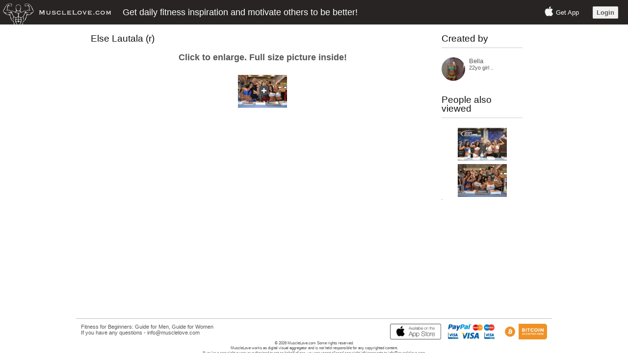

--- FILE ---
content_type: text/html; charset=UTF-8
request_url: https://musclelove.com/view/else_lautala_r_3155
body_size: 2943
content:
<!DOCTYPE html PUBLIC "-//W3C//DTD XHTML 1.0 Transitional//EN" "http://www.w3.org/TR/xhtml1/DTD/xhtml1-transitional.dtd">
<html xmlns="http://www.w3.org/1999/xhtml" xml:lang="en" lang="en">
<head>
	<!-- blueprint CSS framework -->
	<link rel="stylesheet" type="text/css" href="https://d2ncl7t8tnthm.cloudfront.net/screen.css" media="screen, projection" />
	<style>
			</style>
	
	<link rel="apple-touch-icon" sizes="180x180" href="/images/favicons/apple-touch-icon.png">
<link rel="icon" type="image/png" sizes="32x32" href="/images/favicons/favicon-32x32.png">
<link rel="icon" type="image/png" sizes="16x16" href="/images/favicons/favicon-16x16.png">
<link rel="manifest" href="/images/favicons/site.webmanifest">
<link rel="mask-icon" href="/images/favicons/safari-pinned-tab.svg" color="#5bbad5">
<link rel="shortcut icon" href="/images/favicons/favicon.ico">
<meta name="msapplication-TileColor" content="#da532c">
<meta name="msapplication-config" content="/images/favicons/browserconfig.xml">
<meta name="theme-color" content="#ffffff">	
	<!--<link rel="stylesheet" type="text/css" href="/css/print.css" media="print" />-->
	<!--[if lt IE 8]>
	<link rel="stylesheet" type="text/css" href="/css/ie.css" media="screen, projection" />
	<![endif]-->

	<!--<link rel="stylesheet" type="text/css" href="/css/custom.css" />-->
	<link rel="stylesheet" type="text/css" href="https://d2ncl7t8tnthm.cloudfront.net/main.css?8" />
	<!--<link rel="stylesheet" type="text/css" href="/css/form.css" />-->

	<!--<link rel="stylesheet" type="text/css" href="/css/jquery.notice.css" />-->
	
	<style>
			</style>

	<style>
.tags ul li.favorite{background: url(https://d4bz3de3mq5uy.cloudfront.net/heart-hi.png) no-repeat scroll 5px center #EBEBEB; background-size: 17px 17px;}
.loginBox{padding: 20px; background: url(https://d4bz3de3mq5uy.cloudfront.net/tr-0.5.png);}
.favoriteButton{background: url(https://d4bz3de3mq5uy.cloudfront.net/heart-hi.png) no-repeat; background-size: 17px 17px;}
</style>		
	
	<script type="text/javascript" src="https://dom2q8g147urc.cloudfront.net/jquery-1.11.3.min.js?8"></script>
	<script type="text/javascript" src="https://dom2q8g147urc.cloudfront.net/main.js?8"></script>
	<title>Else Lautala (r) - MuscleLove</title>
	<meta name="description" content="Private gallery of girls with muscle. Teen and bodybuilder girls flexing biceps, abs, calves and much more. Join our closed community now!">
	<meta name="viewport" content="width=device-width, initial-scale=1.0, maximum-scale=1.0">
	<meta name="apple-itunes-app" content="app-id=849134835">
	</head>

<body class="public desktop" itemscope itemtype="http://schema.org/WebPage">


<script>

function fb() {
	window.location = '/facebook';
	return false;
	
	FB.login(function(response) {
		if (response.authResponse) {
			window.location = '/main/fb?at='+response.authResponse['accessToken'];
		}
	}, {display: 'popup', scope:'email'});
}

</script><div id="ajaxLoader1" class="">
<img src="/images/ajax1.gif" /> <br />
loading
</div>

<div>

	<div class="header">
		<div class="fl logo">
			<a href="/"><img src="https://d4bz3de3mq5uy.cloudfront.net/newLogo.png?8" alt="girls with muscle" width="230" height="50" /></a>
		</div>
		
		<div class="publicHeader fl">
			<h1>Get daily fitness inspiration and motivate others to be better!</h1>
		</div>

				<div class="fr publicRightTopButtons">
		
			<span><img src="https://d4bz3de3mq5uy.cloudfront.net/apple.png?8" width=20 /> <a href="/app" title="fitness inspiration app">Get App</a></span> 
			&nbsp;&nbsp;&nbsp;&nbsp;&nbsp;
		
							<a class="login defaultButtonStyle buttonSize3" href="/" >Login</a>
					</div>
				
	</div>

	<div class="container">
	<div id="content">
		<div style="" itemscope itemtype="http://schema.org/ImageObject">
<div class="fl publicViewContainer" style="width: 700px">

	<h3 itemprop="caption name">Else Lautala (r)</h3>
	
	<div class="message error">
	<div style="font-size: 18px">Click to enlarge. Full size picture inside!</div></div>		<br />


	<div class="photoBucket" id="smallBucket1">
			
		<a href="/main/register?from=public&mid=3155&return=/view/3155">
			<img src="https://d4bz3de3mq5uy.cloudfront.net/zoom.png?8" style="position: absolute; left: 49%; top: 33%;" />
			<img itemprop="contentUrl" src="https://mcdna.musclelove.com/thumbs/3/3155.jpg" alt="Girl with muscle - Else Lautala (r)" width="100" height="67" />
		</a>

	</div>

	<div class="hide" itemprop="aggregateRating" itemscope itemtype="http://schema.org/AggregateRating">
	     Rated <span itemprop="ratingValue">7</span>/<span itemprop="bestRating">10</span> based on <span itemprop="reviewCount">38</span> ratings
	</div>
</div>

<div class="relatedItems fr" style="margin-right: 30px;" id="related-items">
	
	<div class="mediaAuthor">
<h3>Created by</h3>

<div class="authorPicture fl">
	<a href="/profile/bella83" title="Bella profile"><img src="https://mcdna.musclelove.com/profile/3/3001/t_3001.jpg?0120" alt="Bella" ></a>
</div>

<div class="authorName fl">
	<div><a href="/profile/bella83" title="Bella profile" >Bella</a></div>
	
	<small>22yo girl ..</small>
</div>


<div class="cb"></div>
</div>	
	
	
	<h3 style="border-bottom: 1px solid #CCCCCC; padding-bottom: 9px">People also viewed</h3>
	<div class="mediaItem" style="margin: 3px auto">

	
	<a href="/view/else_lautala_r_3154">
		<img src="https://mcdna.musclelove.com/thumbs/3/3154.jpg" alt="Girl with muscle - Else Lautala (r)" width="100" height="67" />
	</a>

</div><div class="mediaItem" style="margin: 3px auto">

	
	<a href="/view/else_lautala_r_3156">
		<img src="https://mcdna.musclelove.com/thumbs/3/3156.jpg" alt="Girl with muscle - Else Lautala (r)" width="100" height="67" />
	</a>

</div>
			<img src="https://mcdna.musclelove.com/thumbs/3/3155.jpg" alt="Else Lautala (r)" width=1 height=1 />
		
</div>

<div class="cb"></div>
</div>	</div><!-- content -->
</div>
	
		
	<div id="footer">
		<div class="fl">
			<div>Fitness for Beginners: <a href="/article/fitness-for-beginners-guide-for-men" title="fitness guide for men">Guide for Men</a>, <a href="/article/fitness-for-beginners-guide-for-women" title="fitness guide for men">Guide for Women</a></div>
			<div>If you have any questions - <a href="/cdn-cgi/l/email-protection" class="__cf_email__" data-cfemail="d0b9beb6bf90bda5a3b3bcb5bcbfa6b5feb3bfbd">[email&#160;protected]</a></div>
		</div>
		<div class="fr rightLogos">
			<a href="/app" title="fitness inspiration app"><img height="32" width="104" src="https://d4bz3de3mq5uy.cloudfront.net/app/appstore2.png?8" alt="Fitness inspiration app" /></a>
			<a href="/"><img height="32" width="97" src="https://d4bz3de3mq5uy.cloudfront.net/paypal_accepted.png?8" alt="Paypal accepted" /></a>
			<a href="/"><img height="32" width="93" src="https://d4bz3de3mq5uy.cloudfront.net/bitcoin_accepted.png?8" alt="Bitcoin accepted" /></a>
		</div>
		
		<div class="cb"></div>
		<div class="copyright">&copy 2026 MuscleLove.com Some rights reserved. <br />
	MuscleLove works as digital visual aggregator and is not held responsible for any copyrighted content. <br />
	If you’re a copyright owner or authorized to act on behalf of one, you can report alleged copyright infringements to <a href="/cdn-cgi/l/email-protection" class="__cf_email__" data-cfemail="98f1f6fef7d8f5edebfbf4fdf4f7eefdb6fbf7f5">[email&#160;protected]</a>
</div>	</div><!-- footer -->
	
	
		
</div><!-- page -->


<script data-cfasync="false" src="/cdn-cgi/scripts/5c5dd728/cloudflare-static/email-decode.min.js"></script><script type="text/javascript">$('.indexDiv').css('height', $(window).height() - 150);</script>
<script type="text/javascript">$('.container').css('min-height', $(window).height() - 120);</script>

<script type="text/javascript">

  var _gaq = _gaq || [];
  _gaq.push(['_setAccount', 'UA-34044967-1']);
  _gaq.push(['_trackPageview']);

  (function() {
    var ga = document.createElement('script'); ga.type = 'text/javascript'; ga.async = true;
    ga.src = ('https:' == document.location.protocol ? 'https://ssl' : 'http://www') + '.google-analytics.com/ga.js';
    var s = document.getElementsByTagName('script')[0]; s.parentNode.insertBefore(ga, s);
  })();

</script>
<script defer src="https://static.cloudflareinsights.com/beacon.min.js/vcd15cbe7772f49c399c6a5babf22c1241717689176015" integrity="sha512-ZpsOmlRQV6y907TI0dKBHq9Md29nnaEIPlkf84rnaERnq6zvWvPUqr2ft8M1aS28oN72PdrCzSjY4U6VaAw1EQ==" data-cf-beacon='{"version":"2024.11.0","token":"3a930a34a8fd410f8192f8d2c0dbd34e","r":1,"server_timing":{"name":{"cfCacheStatus":true,"cfEdge":true,"cfExtPri":true,"cfL4":true,"cfOrigin":true,"cfSpeedBrain":true},"location_startswith":null}}' crossorigin="anonymous"></script>
</body>
</html>